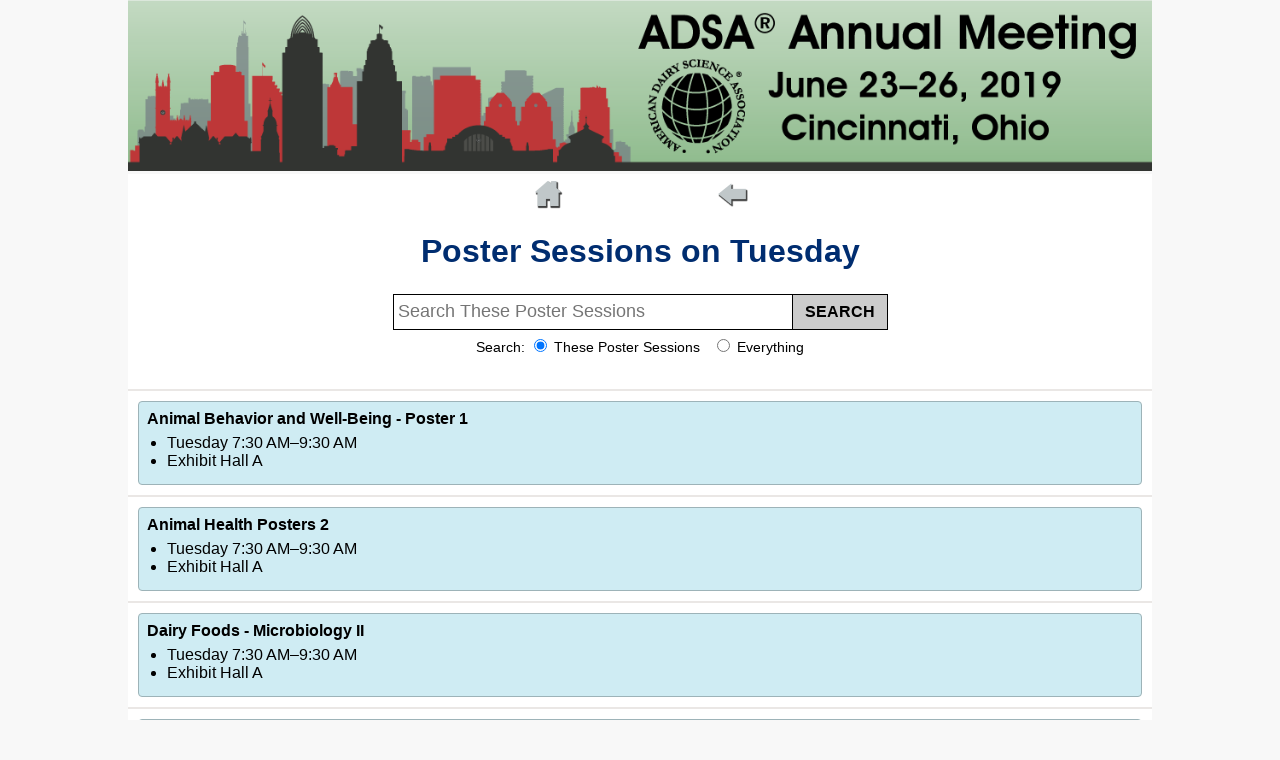

--- FILE ---
content_type: text/html; charset=utf-8
request_url: https://m.adsa.org/2019/Posters/byDayTime/Tuesday
body_size: 1597
content:


<!DOCTYPE html>
<html xmlns="http://www.w3.org/1999/xhtml">
<head><meta name="viewport" content="width=device-width" /><title>
	Poster Sessions on Tuesday
</title><link href="../../CSS/jquery-ui.css" rel="stylesheet" /><link href="../../CSS/Mobile.css" rel="stylesheet" type="text/css" />
    <script src="/2019/Scripts/jquery-1.10.2.min.js"></script>
    <script src="/2019/Scripts/jquery.collapse.js"></script>
    <script src="/2019/Scripts/jquery-ui.min.js"></script>
    <script src="/2019/Scripts/monster.js"></script>
    <script src="/2019/Scripts/favorites.js"></script>
    <script src="/2019/Scripts/mobile.js"></script>
    </head>
<body id="body">
    <div id="page-container">
        <a href="/2019/"><img src="/2019/Images/2019ADSA.png" /></a><br />
        <div class="nav-icon-container-top">
            <div class="nav-icon-top"><img src="/2019/Images/top-home-button-360px-2.png" onclick="window.location.href='/2019/'" /></div>
            <div class="nav-icon-top"><img src="/2019/Images/top-back-button-360px-2.png" onclick="history.go(-1);" /></div>
        </div>
        <div id="page-body" class="clearfix">
            
            <section class="content-wrapper main-content clear-fix">
                
    <div style="text-align:center">
        <h1><span id="MainContent_lblPageTitle">Poster Sessions on Tuesday</span></h1>

        <form method="post" action="/2019/Search"><input type="hidden" name="resultTypes" value="presentations,sessions" /><input type="hidden" name="formats" value="poster" /><input type="hidden" name="daytimes" value="Tuesday"><input type="text" class="searchquerybox" ID="searchQuery" name="searchQuery" placeholder="Search These Poster Sessions" /><input type="submit" ID="searchSubmit" class="searchbutton" value="SEARCH" /><br /><div class="search-global-override-container">Search: <input type="radio" name="globalOverride" id="globalOverrideFalse" value="0" CHECKED /><label for="globalOverrideFalse">&nbsp;These Poster Sessions</label> &nbsp; <input type="radio" name="globalOverride" id="globalOverrideTrue" value="1" /><label for="globalOverrideTrue">&nbsp;Everything</label></div><br /></form>

        <div id="MainContent_pnlDetails" class="details">
	<span></span>
</div>

        <table id="MainContent_tblOptions">
	<tr>
		<td class="sectionLinkCell"><a class="sectionLinkButton session" href="/2019/ses/8715"><b>Animal Behavior and Well-Being - Poster 1</b><ul><li>Tuesday 7:30 AM&#8211;9:30 AM</li><li>Exhibit Hall A</li></ul></a></td>
	</tr><tr>
		<td class="sectionLinkCell"><a class="sectionLinkButton session" href="/2019/ses/8729"><b>Animal Health Posters 2</b><ul><li>Tuesday 7:30 AM&#8211;9:30 AM</li><li>Exhibit Hall A</li></ul></a></td>
	</tr><tr>
		<td class="sectionLinkCell"><a class="sectionLinkButton session" href="/2019/ses/8718"><b>Dairy Foods - Microbiology II</b><ul><li>Tuesday 7:30 AM&#8211;9:30 AM</li><li>Exhibit Hall A</li></ul></a></td>
	</tr><tr>
		<td class="sectionLinkCell"><a class="sectionLinkButton session" href="/2019/ses/8723"><b>Dairy Foods - Milk Quality</b><ul><li>Tuesday 7:30 AM&#8211;9:30 AM</li><li>Exhibit Hall A</li></ul></a></td>
	</tr><tr>
		<td class="sectionLinkCell"><a class="sectionLinkButton session" href="/2019/ses/8720"><b>Dairy Foods - Probiotics, Bioactives and Health</b><ul><li>Tuesday 7:30 AM&#8211;9:30 AM</li><li>Exhibit Hall A</li></ul></a></td>
	</tr><tr>
		<td class="sectionLinkCell"><a class="sectionLinkButton session" href="/2019/ses/8722"><b>Dairy Foods - Processing II</b><ul><li>Tuesday 7:30 AM&#8211;9:30 AM</li><li>Exhibit Hall A</li></ul></a></td>
	</tr><tr>
		<td class="sectionLinkCell"><a class="sectionLinkButton session" href="/2019/ses/8707"><b>Extension Education 1</b><ul><li>Tuesday 7:30 AM&#8211;9:30 AM</li><li>Exhibit Hall A</li></ul></a></td>
	</tr><tr>
		<td class="sectionLinkCell"><a class="sectionLinkButton session" href="/2019/ses/8735"><b>Forages and Pastures 1</b><ul><li>Tuesday 7:30 AM&#8211;9:30 AM</li><li>Exhibit Hall A</li></ul></a></td>
	</tr><tr>
		<td class="sectionLinkCell"><a class="sectionLinkButton session" href="/2019/ses/8732"><b>Growth and Development: Colostrum and Transition Milk</b><ul><li>Tuesday 7:30 AM&#8211;9:30 AM</li><li>Exhibit Hall A</li></ul></a></td>
	</tr><tr>
		<td class="sectionLinkCell"><a class="sectionLinkButton session" href="/2019/ses/8745"><b>Physiology and Endocrinology 1</b><ul><li>Tuesday 7:30 AM&#8211;9:30 AM</li><li>Exhibit Hall A</li></ul></a></td>
	</tr><tr>
		<td class="sectionLinkCell"><a class="sectionLinkButton session" href="/2019/ses/8711"><b>Production, Management and the Environment 2</b><ul><li>Tuesday 7:30 AM&#8211;9:30 AM</li><li>Exhibit Hall A</li></ul></a></td>
	</tr><tr>
		<td class="sectionLinkCell"><a class="sectionLinkButton session" href="/2019/ses/8780"><b>Ruminant Nutrition: Carbohydrates</b><ul><li>Tuesday 7:30 AM&#8211;9:30 AM</li><li>Exhibit Hall A</li></ul></a></td>
	</tr><tr>
		<td class="sectionLinkCell"><a class="sectionLinkButton session" href="/2019/ses/8778"><b>Ruminant Nutrition: Digestion and Metabolism</b><ul><li>Tuesday 7:30 AM&#8211;9:30 AM</li><li>Exhibit Hall A</li></ul></a></td>
	</tr><tr>
		<td class="sectionLinkCell"><a class="sectionLinkButton session" href="/2019/ses/8774"><b>Ruminant Nutrition: Feed Additives I</b><ul><li>Tuesday 7:30 AM&#8211;9:30 AM</li><li>Exhibit Hall A</li></ul></a></td>
	</tr><tr>
		<td class="sectionLinkCell"><a class="sectionLinkButton session" href="/2019/ses/8772"><b>Ruminant Nutrition: Protein and Amino Acid Nutrition II</b><ul><li>Tuesday 7:30 AM&#8211;9:30 AM</li><li>Exhibit Hall A</li></ul></a></td>
	</tr><tr>
		<td class="sectionLinkCell"><a class="sectionLinkButton session" href="/2019/ses/8744"><b>Small Ruminant 1</b><ul><li>Tuesday 7:30 AM&#8211;9:30 AM</li><li>Exhibit Hall A</li></ul></a></td>
	</tr>
</table>

        <h3><span id="MainContent_lblResultsInfo">16 Poster Sessions on Tuesday Found</span></h3>    
    </div>

            </section>
        </div>
        <div class="nav-icon-container">
            <div class="nav-icon"><a href="/2019/"><img src="/2019/Images/home-button-180px-2.png" /></a></div>
            <div class="nav-icon"><img src="/2019/Images/back-button-180px-2.png" onclick="history.go(-1);" /></div>
        </div>
        <div class="toast" id="toast" onclick="$(this).finish()"></div>
    </div>
</body>
</html>


--- FILE ---
content_type: text/css
request_url: https://m.adsa.org/2019/CSS/Mobile.css
body_size: 3032
content:
body {
	padding: 0px;
	margin: 0px;
	font-family: Verdana, Arial, Helvetica, sans-serif;
	font-size: 100%;
	background-color: rgb(248,248,248); /*#7097C0*/
	word-wrap: break-word;
}
p {
	font-family: inherit;
	font-size: 14px;
	word-wrap: break-word;
}
div {
	font-family: inherit;
	font-size: 14px;
	word-wrap: break-word;
}
img {
	border-width: 0px;
	margin: 0px;
	padding: 0px;
	max-width: 100%;
	height: auto;
}
.clearfix:after {
	content: ".";
	visibility: hidden;
	display: block;
	clear: both;
	height: 0;
	font-size: 0;
}

h1 {
  color: #002D70;
  margin-top: 0;
  margin-bottom: 24px;
  padding-top: 16px;
  padding-left: 10px;
  padding-right: 10px;
  font-size: 32px;
  text-align: center;
}

h2 {
  color: #002D70;
  margin-top: 0;
  margin-bottom: 24px;
  padding-top: 16px;
  padding-left: 10px;
  padding-right: 10px;
  font-size: 22px;
  text-align: center;
}

h3 {
  color: #000;
  margin-top: 18px;
  margin-bottom: 12px;
  font-size: 18px;
  text-align: center;
}

h4 {

}

h5 {
  color: #000;
  margin-top: 16px;
  margin-bottom: 10px;
  font-size: 16px;
  text-align: center;
}

.main-content {
  position: relative;
}

.flow-row {
	width: 100%;
	margin: 12px 0;
}

.flow-cell {
	display:inline-block;
	vertical-align: top;
}

.video-container {
	position:relative;
	padding-bottom:56.25%;
	padding-top:30px;
	height:0;
	overflow:hidden;
}

.video-container iframe, .video-container object, .video-container embed {
	position:absolute;
	top:0;
	left:0;
	width:100%;
	height:100%;
}

.twitter-share-button {
  /*
  position: absolute;
  top: 12px;
  right: 12px;
  float: right;
  clear: right;
  margin-right: 6px;
  */
}

.social-icons, .twitter-tweet {
  position: absolute;
  top: -4px;
  right: 12px;
  text-align: right;
  margin-right: 6px;
}

.social-icon {
  display: block;
  padding: 6px 0 0;
}

.social-icons2 {
	width: 100%;
	margin: 12px auto;
  padding-top: 12px;
  text-align: center;
}

.social-icon2 {
	display: inline-block;
  min-width: 120px;
  width: 24%;
	vertical-align: top;
  margin-bottom: 3px;
}

.nav-icon-container {
	width: 100%;
	margin: 12px auto;
  padding-top: 4px;
  text-align: center;
}

.nav-icon-container-top {
	width: 100%;
	margin: 0 auto;
  text-align: center;
  background: #ffffff;
}

.nav-icon {
	display: inline-block;
  min-width: 120px;
  width: 40%;
	vertical-align: top;
  margin-bottom: 3px;
}

.nav-icon-top {
	display: inline-block;
  width: 40%;
  max-width: 180px;
	vertical-align: top;
  margin-bottom: 0px;
}

.nav-icon img {
  cursor: pointer;
  width: 60px;
  height: 60px;
}

.nav-icon-top img {
  cursor: pointer;
  width: 100%;
}

.text-inline-icon {
  width: 16px;
  height: 16px;
  vertical-align: middle;
}

.fb-share-button {
}

.g-plus {
}

.toast {
  display: none;
  position: fixed;
  bottom: 20px;
  width: 200px;
  height: auto;
  left: 50%;
  margin-left:-100px;
  padding: 6px;
  font-size: 14px;
  background-color: #363636;
  color: #F0F0F0;
  text-align:center;
  border-radius: 2px;
  -webkit-box-shadow: 0px 0px 16px -1px rgba(60, 60, 60, 1);
  -moz-box-shadow: 0px 0px 16px -1px rgba(60, 60, 60, 1);
  box-shadow: 0px 0px 16px -1px rgba(60, 60, 60, 1);
}

.schedule-head {
  display: block;
  margin: 8px 0;
  padding-bottom: 2px;
  font-size: 24px;
  font-weight: bold;
}

.schedule-head2 {
  display: block;
  margin: 8px 0;
  padding-bottom: 2px;
  font-size: 18px;
  font-weight: bold;
}

div#page-container {
  margin: 0 auto;
  max-width: 1024px;
  text-align: center;
  padding-bottom: 18px;
}

div#page-body {
  position: relative;
  background-color: #FFFFFF;
  padding: 0;
  text-align: left;
  padding-bottom: 32px;
}

img.home-icon {
  display:inline-block;
  width:80px;
  height:110px;
  margin:16px 12px;
}

img.action-icon {
  display: inline-block;
  width: 80px;
  height: 100px;
  margin: 0 12px;
  cursor: pointer;
}

img.option-icon {
  display: inline-block;
  width: 80px;
  height: 80px;
  margin: 12px;
  cursor: pointer;
}

img.click-icon {
  display:inline-block;
  width:80px;
  height:110px;
  margin:16px 12px;
  cursor: pointer;
}

.sponsor-row {
  position: relative;
	width: 100%;
  text-align: center;
}

.sponsor-cell {
  display: inline-block;
	vertical-align: top;
  text-align: center;
  width: 50%;
  min-width: 150px;
  margin: 0 auto;
}

img.sponsor-logo {
  width: 120px;
  height: auto;
  max-height: 100px;
  margin: 30px;
}

div#SecBodyContent {
  padding: 12px;
  padding-bottom: 32px;
}

.details {
  clear: both;
  padding: 0 18px 18px;
  font-size: 16px;
}

.details2 {
  clear: both;
  padding: 18px 18px 0;
  font-size: 16px;
}

.text-content-box {
  padding: 12px;
  font-size: 14px;
}

.abstract {
  padding: 0 18px 18px;
  font-size: 16px;
}

table#MainContent_tblOptions {
  box-sizing: border-box;
  border-collapse: collapse;
  border-bottom: solid 2px #EAE7E5;
  width: 100%;
}

td.sectionLinkCell {
  box-sizing: border-box;
  padding: 10px;
  font-size: 16px;
  border-top: solid 2px #EAE7E5;
  width: 100%;
}

td.sectionLinkCell ul {
  margin: 6px 0;
  padding: 0;
  padding-left: 20px;
}

#lblResultsInfo {
  text-align: center;
}

a.sectionLinkButton {
  box-sizing: border-box;
  display: block;
  padding: 8px;
  text-decoration: none;
  background-color: #E0E5E6;
  color: #000;
  border: solid 1px #CCC;
  border-radius: 4px;
  text-align:left;
}

a.locLinkButton {
  box-sizing: border-box;
  display: block;
  padding: 8px;
  text-decoration: none;
  background-color: #E0E5E6;
  color: #000;
  border: solid 1px #CCC;
  border-radius: 4px;
  text-align:left;
}

a.presLinkButton {
  box-sizing: border-box;
  display: block;
  padding: 8px;
  text-decoration: none;
  color: #000;
  border: solid 1px #F0F0F0;
  border-radius: 4px;
  background-color: #CCC;
  text-align:left;
}

.keybox {
  display: inline-block;
  padding: 10px 6px;
  margin: 2px 6px 18px;
  cursor: pointer;
  font-size: 14px;
  border-radius: 4px;
}

.scientific { /* Shouldn't be used */
  background-color: #ddf1f6 !important;
  border: solid 1px #B1D5DD !important;
}

.oral {
  background-color: #e2caa1 !important;
  border: solid 1px #b3a080 !important;
}

.poster {
  background-color: #ddb0ae !important;
  border: solid 1px #ad8a88 !important;
}

.symposia {
  background-color: #f3f18e !important;
  border: solid 1px #c4c273 !important;
}

.session {
  background-color: #cfecf3 !important;
  border: solid 1px #9db3b8 !important;
}

.social {
  background-color: #50C145 !important;
  border: solid 1px #3A8931 !important;
}

.disabled {
  color: #777 !important;
  background-color: #DDD !important;
  border: solid 1px #AAA !important;
}

.hidden {
  display: none !important;
}

a.locateit {

}

h3.ui-accordion-header {
  cursor: pointer;
}

.ui-accordion .ui-accordion-content {
  padding: 2px;
}

a.vis-toggle {
  text-decoration: none;
  color: inherit;
  cursor: pointer;
}

input[type=text] {
  font-size: 18px;
  padding: 4px;
  margin: 0px;
  height: 30px;
}

input[type=button],
input[type=submit]  {
  font-size: 16px;
  font-weight: bold;
  padding: 6px 12px;
}

.searchquerybox {
  box-sizing: border-box;
  width: 70%;
  max-width: 400px;
  border: solid 1px #000;
  font-size: 18px;
  padding: 4px;
  margin: 0px;
  height: 36px !important;
}

.searchbutton {
  box-sizing: border-box;
  font-size: 18px;
  font-weight: bold;
  margin: 0px;
  height: 36px;
  border: solid 1px #000;
  border-left: 0px;
  background-color: #CCC;
  color: #000;
}

.resetButton {
  box-sizing: border-box;
  font-size: 18px;
  font-weight: bold;
  margin: 12px 0px;
  height: 36px;
  border: solid 1px #000;
  background-color: #CCC;
  color: #000;
}

.search-global-override-container {
  padding-top: 6px;
}

ul.checkbox_tree {
	margin-left: -12px;
}

ul.checkbox_tree li {
	list-style-type: none;
}

ul.checkbox_tree>li {
	margin-top: 6px;
	margin-bottom: 6px;
	font-size: 16px;
}

ul.checkbox_tree li label {
	display: inline-block;
	border: solid 1px #888;
	border-radius: 4px;
  vertical-align: middle;
	padding: 8px 24px 8px 36px;
	margin: 6px;
	margin-left: -24px;
	/* box-shadow: 2px 2px 3px 1px #888; */
	line-height: 16px;
	cursor: pointer;
  width: 75%;
}

.prestitle {
  font-weight: bold;
}

.presauthor {
  font-style: italic;
}

.abs-body {
  text-align: justify;
  font-size: 16px;
}

.speaker-bio {
  text-align: justify;
  font-size: 16px;
}

#searchOptionsContainer {
  margin: 0 auto;
  margin-top: 18px;
  width: 90%;
  max-width: 498px;
}

#searchOptionsHead {
  margin: 0px;
  padding: 0px;
}

#searchOptions {
  font-size: 16px;
}

#divOptions {
  display:none;
  margin: 12px;
  padding: 12px;
  border: solid 1px #333;
}

.transferCode {
  display: block;
  margin: 12px;
  padding: 3px 6px;
  border: solid 1px #333;
  background-color: #FF0;
  font-weight: bold;
  font-size: 16px;
}

.collapse-cell {
  box-sizing: border-box;
  border: solid 1px #888;
  border-radius: 4px;
  margin: 8px;
  padding: 0px;
  margin-left: 10px;
  margin-right: 10px;
}

.collapse-cell h2,
.collapse-cell h3,
.collapse-cell h4 {
  border-bottom: solid 1px #888;
  margin: 0;
  padding: 0;
}

.collapse-cell h2 a {
  display: block;
  padding: 10px 0;
  text-decoration: none;
  color: #222;
  background: #CCC;
  border-top-left-radius: 4px;
  border-top-right-radius: 4px;
  font-size: 24px;
}

.collapse-cell h3 a {
  display: block;
  padding: 10px 0;
  text-decoration: none;
  color: #222;
  background: #CCC;
  border-top-left-radius: 4px;
  border-top-right-radius: 4px;
  font-size: 18px;
}
.collapse-cell h4 a {
  display: block;
  padding: 10px 0;
  text-decoration: none;
  color: #222;
  background: #E0E0E0;
  border-top-left-radius: 4px;
  border-top-right-radius: 4px;
  font-size: 15px;
}

.sp_group_head {
  border: solid 1px #333;
  padding: 12px;
  margin: 0;
  background-color: #E0E5E6;
}

.sp_group {
  margin: 18px 6px;
}

.sponsor_image {
  display: inline;
  margin: 20px;
}
.sp_image {
  display: inline;
  margin: 20px;
}
.sponsor_label {
  font-size: 14px;
  font-weight: bold;
  line-height: 400%;
  margin: 18px;
}

.exh-info {
  padding: 8px;
}

.left-flow-cell {
  text-align: right;
  padding-right: 18px;
}

@media screen and (max-width:480px) {
  .flow-cell {
    width: 100%;
    text-align: center;
  }
}

.postingNewsContainer {
  width: 100%;
  display: -ms-flexbox;
  display: flex;
  -ms-flex-pack: center;
  justify-content: center;
  -ms-flex-direction: column;
  flex-direction: column;
  -ms-flex-align: center;
  align-items: center;
}

.postingNews {
  width: 80%;
  padding: 10px;
  background-color: lightgrey;
  margin-bottom: 50px;
}

.postingNews h2 {
  margin-bottom: 5px;
}

.postingNews h5 {
  margin-top: 5px;
}

@media screen and (max-width:640px) {
  table.abstable {
    font-size: 12px;
  }
}

@media screen and (max-width:480px) {
  table.abstable {
    font-size: 8px;
  }
}

table.abstable thead tr td {
  font-weight: bold;
}

table.abstable tbody tr:first-child td {
  border-top: solid 1px #000;
}

table.abstable {
  margin-top: 18px;
  border-top: solid 1px #000;
  border-bottom: solid 1px #000;
}



--- FILE ---
content_type: text/javascript
request_url: https://m.adsa.org/2019/Scripts/favorites.js
body_size: 446
content:

// ## MUST BE UPDATED FOR EACH NEW MEETING: ##
var meetingcode = "249";

function addSaved(presID, type, daytime, short_name) {
  var saved = monster.get("saved_" + type + "_" + daytime + "_" + meetingcode);
  if (saved == null) saved = "";
	saved += "[" + presID + "]";
	monster.set("saved_" + type + "_" + daytime + "_" + meetingcode, saved, 1000);

	$("#imgRemSaved").removeClass("hidden");
	$("#imgAddSaved").addClass("hidden");

	if (short_name == "") short_name = "Item";
	displaySimulatedToastMsg(short_name + " was added to your schedule");
}

function remSaved(presID, type, daytime, short_name) {
  var saved = monster.get("saved_" + type + "_" + daytime + "_" + meetingcode);
  if (saved != null) {
    saved = saved.replace("[" + presID + "]", "");
    monster.set("saved_" + type + "_" + daytime + "_" + meetingcode, saved, 1000);
  }

  $("#imgAddSaved").removeClass("hidden");
  $("#imgRemSaved").addClass("hidden");

  if (short_name == "") short_name = "Item";
  displaySimulatedToastMsg(short_name + " was removed from your schedule");
}

function displaySimulatedToastMsg(msg) {
  // Displays a message that fades in and then fades out like an Android App Toast

  // finish() to clear any previous animation on the element
  $("#toast").finish().text(msg).fadeIn(400).delay(3000).fadeOut(400);
}

--- FILE ---
content_type: text/javascript
request_url: https://m.adsa.org/2019/Scripts/mobile.js
body_size: 120
content:

function scroll_to_element(el) {
  var pos = getPos(el);
  if (pos.top > 20) pos.top -= 20;
  else pos.top = 0;
  window.scrollTo(pos.left, pos.top);
}


function getPos(el) {
  var left = 0, top = 0;

  var tel = el;

  if (tel) {
    while (tel.offsetParent != null) {
      left += tel.offsetLeft - tel.scrollLeft;
      top += tel.offsetTop - tel.scrollTop;
      tel = tel.offsetParent;
    }
  }

  return { left: left, top: top };
}